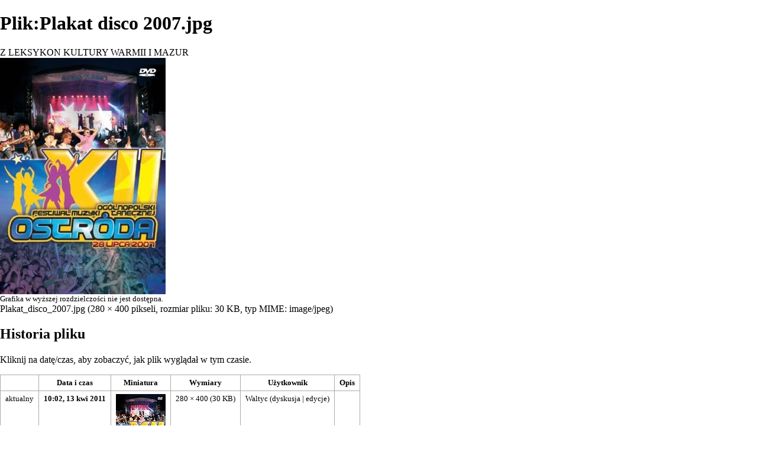

--- FILE ---
content_type: text/html; charset=UTF-8
request_url: http://leksykonkultury.ceik.eu/index.php?title=Plik:Plakat_disco_2007.jpg&filetimestamp=20110413090225&printable=yes
body_size: 6004
content:
<!DOCTYPE html>
<html class="client-nojs" lang="pl" dir="ltr">
<head>
<meta charset="UTF-8"/>
<title>Plik:Plakat disco 2007.jpg – LEKSYKON KULTURY WARMII I MAZUR</title>
<script>document.documentElement.className = document.documentElement.className.replace( /(^|\s)client-nojs(\s|$)/, "$1client-js$2" );</script>
<script>(window.RLQ=window.RLQ||[]).push(function(){mw.config.set({"wgCanonicalNamespace":"File","wgCanonicalSpecialPageName":false,"wgNamespaceNumber":6,"wgPageName":"Plik:Plakat_disco_2007.jpg","wgTitle":"Plakat disco 2007.jpg","wgCurRevisionId":31965,"wgRevisionId":31965,"wgArticleId":7809,"wgIsArticle":true,"wgIsRedirect":false,"wgAction":"view","wgUserName":null,"wgUserGroups":["*"],"wgCategories":[],"wgBreakFrames":false,"wgPageContentLanguage":"pl","wgPageContentModel":"wikitext","wgSeparatorTransformTable":[",\t."," \t,"],"wgDigitTransformTable":["",""],"wgDefaultDateFormat":"dmy","wgMonthNames":["","styczeń","luty","marzec","kwiecień","maj","czerwiec","lipiec","sierpień","wrzesień","październik","listopad","grudzień"],"wgMonthNamesShort":["","sty","lut","mar","kwi","maj","cze","lip","sie","wrz","paź","lis","gru"],"wgRelevantPageName":"Plik:Plakat_disco_2007.jpg","wgRelevantArticleId":7809,"wgRequestId":"fb1fae815a1606c4e5e6c1f8","wgIsProbablyEditable":false,"wgRelevantPageIsProbablyEditable":false,"wgRestrictionEdit":[],"wgRestrictionMove":[],"wgRestrictionUpload":[],"wgFlaggedRevsParams":{"tags":{"accuracy":{"levels":3,"quality":2,"pristine":4},"depth":{"levels":3,"quality":1,"pristine":4},"style":{"levels":3,"quality":1,"pristine":4}}},"wgStableRevisionId":31965,"wgWikiEditorEnabledModules":{"toolbar":false,"preview":false,"publish":false}});mw.loader.state({"site.styles":"ready","noscript":"ready","user.styles":"ready","user":"ready","user.options":"loading","user.tokens":"loading","filepage":"ready","mediawiki.action.view.filepage":"ready","ext.flaggedRevs.basic":"ready","mediawiki.legacy.shared":"ready","mediawiki.legacy.commonPrint":"ready","mediawiki.sectionAnchor":"ready","mediawiki.skinning.interface":"ready","mediawiki.skinning.content.externallinks":"ready","skins.monobook.styles":"ready"});mw.loader.implement("user.options@0g479aj",function($,jQuery,require,module){mw.user.options.set({"variant":"pl"});});mw.loader.implement("user.tokens@14vk68j",function ( $, jQuery, require, module ) {
mw.user.tokens.set({"editToken":"+\\","patrolToken":"+\\","watchToken":"+\\","csrfToken":"+\\"});/*@nomin*/

});mw.loader.load(["mediawiki.action.view.metadata","site","mediawiki.page.startup","mediawiki.user","mediawiki.hidpi","mediawiki.page.ready","mediawiki.searchSuggest","ext.flaggedRevs.advanced"]);});</script>
<link rel="stylesheet" href="/load.php?debug=false&amp;lang=pl&amp;modules=ext.flaggedRevs.basic%7Cmediawiki.action.view.filepage%7Cmediawiki.legacy.commonPrint%2Cshared%7Cmediawiki.sectionAnchor%7Cmediawiki.skinning.content.externallinks%7Cmediawiki.skinning.interface%7Cskins.monobook.styles&amp;only=styles&amp;printable=1&amp;skin=monobook"/>
<script async="" src="/load.php?debug=false&amp;lang=pl&amp;modules=startup&amp;only=scripts&amp;printable=1&amp;skin=monobook"></script>
<meta name="ResourceLoaderDynamicStyles" content=""/>
<link rel="stylesheet" href="/load.php?debug=false&amp;lang=pl&amp;modules=site.styles&amp;only=styles&amp;printable=1&amp;skin=monobook"/>
<meta name="generator" content="MediaWiki 1.30.0"/>
<meta name="robots" content="noindex,follow"/>
<meta name="viewport" content="width=device-width, initial-scale=1.0"/>
<meta name="viewport" content="width=device-width, initial-scale=1.0"/>
<link rel="shortcut icon" href="/favicon.ico"/>
<link rel="search" type="application/opensearchdescription+xml" href="/opensearch_desc.php" title="LEKSYKON KULTURY WARMII I MAZUR (pl)"/>
<link rel="EditURI" type="application/rsd+xml" href="http://leksykonkultury.ceik.eu/api.php?action=rsd"/>
<link rel="alternate" type="application/atom+xml" title="Kanał Atom LEKSYKON KULTURY WARMII I MAZUR" href="/index.php?title=Specjalna:Ostatnie_zmiany&amp;feed=atom"/>
<!--[if lt IE 9]><script src="/resources/lib/html5shiv/html5shiv.min.js?40bd4"></script><![endif]-->
</head>
<body class="mediawiki ltr sitedir-ltr mw-hide-empty-elt ns-6 ns-subject page-Plik_Plakat_disco_2007_jpg rootpage-Plik_Plakat_disco_2007_jpg skin-monobook action-view"><div id="globalWrapper">
		<div id="column-content">
			<div id="content" class="mw-body" role="main">
				<a id="top"></a>
				
				<div class="mw-indicators mw-body-content">
</div>
				<h1 id="firstHeading" class="firstHeading" lang="pl">Plik:Plakat disco 2007.jpg</h1>
				
				<div id="bodyContent" class="mw-body-content">
					<div id="siteSub">Z LEKSYKON KULTURY WARMII I MAZUR</div>
					<div id="contentSub"></div>
										<div id="jump-to-nav" class="mw-jump">Skocz do: <a href="#column-one">nawigacja</a>, <a href="#searchInput">szukaj</a></div>

					<!-- start content -->
					<div id="mw-content-text"><ul id="filetoc"><li><a href="#file">Plik</a></li>
<li><a href="#filehistory">Historia pliku</a></li>
<li><a href="#filelinks">Wykorzystanie pliku</a></li>
<li><a href="#metadata">Metadane</a></li></ul><div class="fullImageLink" id="file"><a href="/images/8/83/Plakat_disco_2007.jpg"><img alt="Plik:Plakat disco 2007.jpg" src="/images/8/83/Plakat_disco_2007.jpg" width="280" height="400" /></a><div class="mw-filepage-resolutioninfo">Grafika w wyższej rozdzielczości nie jest dostępna.</div></div>
<div class="fullMedia"><a href="/images/8/83/Plakat_disco_2007.jpg" class="internal" title="Plakat disco 2007.jpg">Plakat_disco_2007.jpg</a> &#8206;<span class="fileInfo">(280 × 400 pikseli, rozmiar pliku: 30 KB, typ MIME: <span class="mime-type">image/jpeg</span>)</span>
</div>
<div id="mw-imagepage-content" lang="pl" dir="ltr" class="mw-content-ltr"><div class="mw-parser-output">
<!-- 
NewPP limit report
Cached time: 20260117103156
Cache expiry: 86400
Dynamic content: false
CPU time usage: 0.000 seconds
Real time usage: 0.000 seconds
Preprocessor visited node count: 0/1000000
Preprocessor generated node count: 2/1000000
Post‐expand include size: 0/2097152 bytes
Template argument size: 0/2097152 bytes
Highest expansion depth: 0/40
Expensive parser function count: 0/100
-->
<!--
Transclusion expansion time report (%,ms,calls,template)
100.00%    0.000      1 -total
-->
</div>
<!-- Saved in parser cache with key leksykon:stable-pcache:idhash:7809-0!canonical and timestamp 20260117103156 and revision id 31965
 -->
</div><h2 id="filehistory">Historia pliku</h2>
<div id="mw-imagepage-section-filehistory">
<p>Kliknij na datę/czas, aby zobaczyć, jak plik wyglądał w tym czasie.
</p>
<table class="wikitable filehistory">
<tr><th></th><th>Data i czas</th><th>Miniatura</th><th>Wymiary</th><th>Użytkownik</th><th>Opis</th></tr>
<tr class='flaggedrevs-color-1'><td>aktualny</td><td class='filehistory-selected' style='white-space: nowrap;'><a href="/images/8/83/Plakat_disco_2007.jpg">10:02, 13 kwi 2011</a></td><td><a href="/images/8/83/Plakat_disco_2007.jpg"><img alt="Miniatura wersji z 10:02, 13 kwi 2011" src="/images/thumb/8/83/Plakat_disco_2007.jpg/84px-Plakat_disco_2007.jpg" width="84" height="120" /></a></td><td>280 × 400 <span style="white-space: nowrap;">(30 KB)</span></td><td><a href="/index.php?title=U%C5%BCytkownik:Waltyc&amp;action=edit&amp;redlink=1" class="new mw-userlink" title="Użytkownik:Waltyc (strona nie istnieje)"><bdi>Waltyc</bdi></a><span style="white-space: nowrap;"> <span class="mw-usertoollinks">(<a href="/index.php?title=Dyskusja_u%C5%BCytkownika:Waltyc&amp;action=edit&amp;redlink=1" class="new mw-usertoollinks-talk" title="Dyskusja użytkownika:Waltyc (strona nie istnieje)">dyskusja</a> | <a href="/index.php/Specjalna:Wk%C5%82ad/Waltyc" class="mw-usertoollinks-contribs" title="Specjalna:Wkład/Waltyc">edycje</a>)</span></span></td><td dir="ltr"></td></tr>
</table>

</div>
<ul>
<li id="mw-imagepage-upload-disallowed">Nie możesz nadpisać tego pliku.</li>
</ul>
<h2 id="filelinks">Wykorzystanie pliku</h2>
<div id='mw-imagepage-section-linkstoimage'>
<p>Poniższa strona odwołuje się do tego pliku:
</p><ul class="mw-imagepage-linkstoimage">
<li class="mw-imagepage-linkstoimage-ns0"><a href="/index.php/Og%C3%B3lnopolski_Festiwal_Muzyki_Tanecznej_-_Ostr%C3%B3da_2007" title="Ogólnopolski Festiwal Muzyki Tanecznej - Ostróda 2007">Ogólnopolski Festiwal Muzyki Tanecznej - Ostróda 2007</a></li>
</ul>
</div>
<h2 id="metadata">Metadane</h2>
<div class="mw-imagepage-section-metadata">Niniejszy plik zawiera dodatkowe informacje, prawdopodobnie dodane przez aparat cyfrowy lub skaner użyte do wygenerowania tego pliku.
Jeśli plik był modyfikowany, dane mogą być częściowo niezgodne z parametrami zmodyfikowanego pliku.<table id="mw_metadata" class="mw_metadata">
<tr class="exif-software collapsable"><th>Użyte oprogramowanie</th><td>ACD Systems Digital Imaging</td></tr><tr class="exif-datetime collapsable"><th>Data i czas modyfikacji pliku</th><td>16:21, 25 paź 2007</td></tr><tr class="exif-ycbcrpositioning collapsable"><th>Rozmieszczenie Y i C</th><td>Wyśrodkowane</td></tr><tr class="exif-exifversion collapsable"><th>Wersja standardu Exif</th><td>2.2</td></tr><tr class="exif-subsectime collapsable"><th>Data i czas modyfikacji pliku – ułamki sekund</th><td>555</td></tr></table>
</div>
</div><div class="printfooter">
Źródło: „<a dir="ltr" href="http://leksykonkultury.ceik.eu/index.php?title=Plik:Plakat_disco_2007.jpg&amp;oldid=31965">http://leksykonkultury.ceik.eu/index.php?title=Plik:Plakat_disco_2007.jpg&amp;oldid=31965</a>”</div>
					<div id="catlinks" class="catlinks catlinks-allhidden" data-mw="interface"></div>					<!-- end content -->
										<div class="visualClear"></div>
				</div>
			</div>
					</div>
		<div id="column-one">
			<h2>Menu nawigacyjne</h2>
					<div id="p-cactions" class="portlet" role="navigation">
			<h3>Widok</h3>

			<div class="pBody">
				<ul>
				<li id="ca-nstab-image" class="selected"><a href="/index.php/Plik:Plakat_disco_2007.jpg" title="Zobacz stronę grafiki [c]" accesskey="c">Plik</a></li>
				<li id="ca-talk" class="new"><a href="/index.php?title=Dyskusja_pliku:Plakat_disco_2007.jpg&amp;action=edit&amp;redlink=1" rel="discussion" title="Dyskusja o zawartości tej strony [t]" accesskey="t">Dyskusja</a></li>
				<li id="ca-viewsource"><a href="/index.php?title=Plik:Plakat_disco_2007.jpg&amp;action=edit" title="Ta strona jest zabezpieczona. Możesz zobaczyć tekst źródłowy. [e]" accesskey="e">Tekst źródłowy</a></li>
				<li id="ca-history"><a href="/index.php?title=Plik:Plakat_disco_2007.jpg&amp;action=history" title="Starsze wersje tej strony. [h]" accesskey="h">historia</a></li>
				</ul>
							</div>
		</div>
				<div class="portlet" id="p-personal" role="navigation">
				<h3>Narzędzia osobiste</h3>

				<div class="pBody">
					<ul>
													<li id="pt-createaccount"><a href="/index.php?title=Specjalna:Utw%C3%B3rz_konto&amp;returnto=Plik%3APlakat+disco+2007.jpg&amp;returntoquery=filetimestamp%3D20110413090225%26printable%3Dyes" title="Zachęcamy do stworzenia konta i zalogowania, ale nie jest to obowiązkowe.">Utwórz konto</a></li>
													<li id="pt-login"><a href="/index.php?title=Specjalna:Zaloguj&amp;returnto=Plik%3APlakat+disco+2007.jpg&amp;returntoquery=filetimestamp%3D20110413090225%26printable%3Dyes" title="Zachęcamy do zalogowania się, choć nie jest to obowiązkowe. [o]" accesskey="o">Zaloguj się</a></li>
											</ul>
				</div>
			</div>
			<div class="portlet" id="p-logo" role="banner">
				<a href="/index.php/Strona_g%C5%82%C3%B3wna" class="mw-wiki-logo" title="Strona główna"></a>
			</div>
					<div id="p-search" class="portlet" role="search">
			<h3><label for="searchInput">Szukaj</label></h3>

			<div id="searchBody" class="pBody">
				<form action="/index.php" id="searchform">
					<input type="hidden" name="title" value="Specjalna:Szukaj"/>
					<input type="search" name="search" placeholder="Przeszukaj LEKSYKON KULTURY WARMII I MAZUR" title="Przeszukaj LEKSYKON KULTURY WARMII I MAZUR [f]" accesskey="f" id="searchInput"/>
					<input type="submit" name="go" value="Przejdź" title="Przejdź do strony o dokładnie takim tytule, o ile istnieje" id="searchGoButton" class="searchButton"/>&#160;
						<input type="submit" name="fulltext" value="Szukaj" title="Szukaj wprowadzonego tekstu w treści stron" id="mw-searchButton" class="searchButton"/>
				</form>

							</div>
		</div>
		<div class="generated-sidebar portlet" id="p-wyszukiwanie_zaawansowane" role="navigation">
		<h3>wyszukiwanie zaawansowane</h3>
		<div class="pBody">
							<ul>
											<li id="n-Wyszukiwanie-rozszerzone"><a href="/index.php/Specjalna:Wyszukiwanie_rozszerzone">Wyszukiwanie rozszerzone</a></li>
											<li id="n-Indeks-hase.C5.82"><a href="/index.php/Portal:Indeks_hase%C5%82">Indeks haseł</a></li>
											<li id="n-Indeks-kategorii"><a href="/index.php/Portal:Indeks_kategorii">Indeks kategorii</a></li>
									</ul>
					</div>
		</div>
		<div class="generated-sidebar portlet" id="p-G.C5.82.C3.B3wne_kategorie" role="navigation">
		<h3>Główne kategorie</h3>
		<div class="pBody">
							<ul>
											<li id="n-Data"><a href="/index.php/Kategoria:Data">Data</a></li>
											<li id="n-Miejsce"><a href="/index.php/Kategoria:Miejsce">Miejsce</a></li>
											<li id="n-Osoby"><a href="/index.php/Kategoria:Osoby">Osoby</a></li>
											<li id="n-Organizacje.2Finstytucje"><a href="/index.php/Kategoria:Miejsca_kultury">Organizacje/instytucje</a></li>
											<li id="n-Wydarzenia"><a href="/index.php/Kategoria:Wydarzenia">Wydarzenia</a></li>
											<li id="n-Temat"><a href="/index.php/Kategoria:Temat">Temat</a></li>
											<li id="n-Dzie.C5.82a"><a href="/index.php/Kategoria:Dzie%C5%82a">Dzieła</a></li>
									</ul>
					</div>
		</div>
			<div class="portlet" id="p-tb" role="navigation">
			<h3>Narzędzia</h3>

			<div class="pBody">
				<ul>
											<li id="t-whatlinkshere"><a href="/index.php/Specjalna:Linkuj%C4%85ce/Plik:Plakat_disco_2007.jpg" title="Pokaż listę wszystkich stron linkujących do tej strony [j]" accesskey="j">Linkujące</a></li>
											<li id="t-recentchangeslinked"><a href="/index.php/Specjalna:Zmiany_w_linkowanych/Plik:Plakat_disco_2007.jpg" rel="nofollow" title="Ostatnie zmiany w stronach, do których ta strona linkuje [k]" accesskey="k">Zmiany w linkowanych</a></li>
											<li id="t-specialpages"><a href="/index.php/Specjalna:Strony_specjalne" title="Lista wszystkich specjalnych stron [q]" accesskey="q">Strony specjalne</a></li>
											<li id="t-permalink"><a href="/index.php?title=Plik:Plakat_disco_2007.jpg&amp;oldid=31965" title="Stały link do tej wersji strony">Link do tej wersji</a></li>
											<li id="t-info"><a href="/index.php?title=Plik:Plakat_disco_2007.jpg&amp;action=info" title="Więcej informacji na temat tej strony">Informacje o tej stronie</a></li>
									</ul>
							</div>
		</div>
			</div><!-- end of the left (by default at least) column -->
		<div class="visualClear"></div>
					<div id="footer" role="contentinfo">
						<div id="f-poweredbyico">
									<a href="http://www.mediawiki.org/"><img src="/skins/monobook/ceik_logo.png" alt="Powered by MediaWiki" width="88" height="31"/></a>
							</div>
					<ul id="f-list">
									<li id="lastmod"> Tę stronę ostatnio edytowano 10:02, 13 kwi 2011.</li>
									<li id="privacy"><a href="/index.php/LEKSYKON_KULTURY_WARMII_I_MAZUR:Polityka_ochrony_prywatno%C5%9Bci" title="LEKSYKON KULTURY WARMII I MAZUR:Polityka ochrony prywatności">Polityka ochrony prywatności</a></li>
									<li id="about"><a href="/index.php/LEKSYKON_KULTURY_WARMII_I_MAZUR:O_LEKSYKON_KULTURY_WARMII_I_MAZUR" title="LEKSYKON KULTURY WARMII I MAZUR:O LEKSYKON KULTURY WARMII I MAZUR">O LEKSYKON KULTURY WARMII I MAZUR</a></li>
									<li id="disclaimer"><a href="/index.php/LEKSYKON_KULTURY_WARMII_I_MAZUR:Informacje_prawne" title="LEKSYKON KULTURY WARMII I MAZUR:Informacje prawne">Informacje prawne</a></li>
							</ul>
		</div>
		</div>
		<script>(window.RLQ=window.RLQ||[]).push(function(){mw.config.set({"wgPageParseReport":{"limitreport":{"cputime":"0.000","walltime":"0.000","ppvisitednodes":{"value":0,"limit":1000000},"ppgeneratednodes":{"value":2,"limit":1000000},"postexpandincludesize":{"value":0,"limit":2097152},"templateargumentsize":{"value":0,"limit":2097152},"expansiondepth":{"value":0,"limit":40},"expensivefunctioncount":{"value":0,"limit":100},"timingprofile":["100.00%    0.000      1 -total"]},"cachereport":{"timestamp":"20260117103156","ttl":86400,"transientcontent":false}}});});</script><script>
  (function(i,s,o,g,r,a,m){i['GoogleAnalyticsObject']=r;i[r]=i[r]||function(){
  (i[r].q=i[r].q||[]).push(arguments)},i[r].l=1*new Date();a=s.createElement(o),
  m=s.getElementsByTagName(o)[0];a.async=1;a.src=g;m.parentNode.insertBefore(a,m)
  })(window,document,'script','//www.google-analytics.com/analytics.js','ga');

  ga('create', 'UA-9646966-6', 'auto');
  ga('set', 'anonymizeIp', true);
  ga('send', 'pageview');

</script>
<script>(window.RLQ=window.RLQ||[]).push(function(){mw.config.set({"wgBackendResponseTime":10548});});</script></body></html>


--- FILE ---
content_type: text/css; charset=utf-8
request_url: http://leksykonkultury.ceik.eu/load.php?debug=false&lang=pl&modules=site.styles&only=styles&printable=1&skin=monobook
body_size: 359
content:
<br> <br> <br> <br> <br> <br> .ns--2 #p-cactions li,.ns--2 #p-cactions li a{background:#f4f4f4}<br> <br> <br> <br> .ns-4 #p-cactions li,.ns-4 #p-cactions li a{background:#f8fcff}<br> <br> .ns-5 #p-cactions li,.ns-5 #p-cactions li a{background:#f8fcff}<br> <br> <br> <br> .ns-8 #p-cactions li,.ns-8 #p-cactions li a{background:#f4f4f4}<br> <br> .ns-9 #p-cactions li,.ns-9 #p-cactions li a{background:#f4f4f4}<br> <br> <br> <br> .ns-100 #p-cactions li,.ns-100 #p-cactions li a{background:#f3f3ff}<br> <br> .ns-101 #p-cactions li,.ns-101 #p-cactions li a{background:#f3f3ff}<br> <br> <br> <br> .wikitable,<br> .prettytable{<br> margin:1em 1em 1em 0;<br> background:#f9f9f9;<br> border:1px #AAA solid;<br> border-collapse:collapse;<br> empty-cells:show;<br> }<br> <br> .wikitable th,.wikitable td,<br> .prettytable th,.prettytable td{<br> border:1px #AAA solid;<br> padding:0.3em;<br> }<br> <br> .wikitable caption,<br> .prettytable caption{<br> margin-left:inherit;<br> margin-right:inherit;<br> font-weight:bold;<br> }<br> <br> .nogrid th,.nogrid td{border:none}<br> .float-left{float:left;clear:left}<br> .float-right{float:right;clear:right;margin:1em 0 1em 1em}<br> .centered{margin-left:auto;margin-right:auto}<br><br>

--- FILE ---
content_type: text/plain
request_url: https://www.google-analytics.com/j/collect?v=1&_v=j102&aip=1&a=171229648&t=pageview&_s=1&dl=http%3A%2F%2Fleksykonkultury.ceik.eu%2Findex.php%3Ftitle%3DPlik%3APlakat_disco_2007.jpg%26filetimestamp%3D20110413090225%26printable%3Dyes&ul=en-us%40posix&dt=Plik%3APlakat%20disco%202007.jpg%20%E2%80%93%20LEKSYKON%20KULTURY%20WARMII%20I%20MAZUR&sr=1280x720&vp=1280x720&_u=YEBAAEABAAAAACAAI~&jid=1213392494&gjid=2079011698&cid=276837620.1768645968&tid=UA-9646966-6&_gid=2105433106.1768645968&_r=1&_slc=1&z=1639063539
body_size: -286
content:
2,cG-QMCB61B6LD